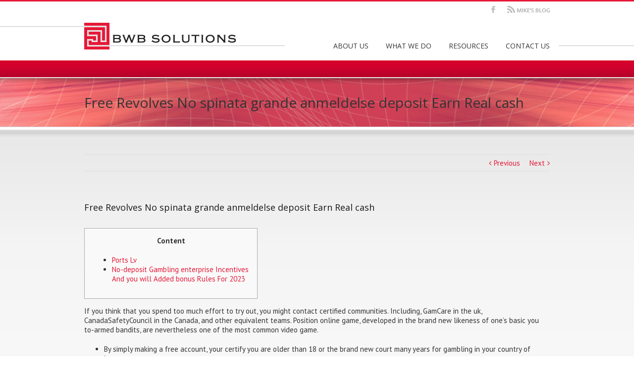

--- FILE ---
content_type: text/css
request_url: https://bwbsolutions.com/wp-content/themes/bwbsolutions/style.css?ver=3.1.1
body_size: 2388
content:
/*
Theme Name: BWB Solutions
Description: BWB Solutions Theme - Updated 8-31-2013
Author: Infrontweb.com, LLC
Author URI: http://infrontweb.com
Version: 3.1.1
Template: Avada
*/

@import url("../Avada/style.css");

/* Main Styles ------------------------------*/
#header .normal_logo {display: inherit;}
#header {height: 130px; background: no-repeat scroll 50% 0 transparent;}

.button .fontawesome-icon { margin: 0; position: relative; top: 7px; right: 5px; }
.button .pull-right .fontawesome-icon {left: 5px;}
.fontawesome-icon.small.circle-yes {line-height: 18px;}
body #sidebar a { color: #ffffff !important; }
body .post-content a:hover, body #sidebar .widget li a:hover, .footer-area .footer-widget-col a:hover { color: #333333 !important; }
.red-row { color: #FFF; display: inline-block; float: right; margin-top: 7px; padding-right: 0px; padding-left: 35px; font-size: 12px; }
a.red-row:hover {color: #333333;}

.footer-area .social_links a:hover { border-bottom: none !important; }
.cb-col {min-height: 80px;}
.home .one_third {min-height: 318px;}
#main {padding-top: 25px; padding-bottom: 20px;}
.home .one_third img { min-width: 100%; border-bottom-width: 2px; border-bottom-style: solid; border-bottom-color: #e51937; padding-bottom: 20px; }
.home h2 { font-weight: bold !important; margin-top: 10px !important; }
.home h2.build {color: #e51937 !important;}
.home h2.plan, h1 span {color: #808080 !important;}
.home .more a { float: left; font-size: 16px; font-weight: bold; text-transform: uppercase; }
.home .more a:after {font-size: 14px;}

.footer-area { border-top-width: 2px; }
.footer-area .one_half.last {margin-right: 0 !important;}

.post-content h1 {margin-top: 10px; margin-bottom: 20px;}
.wp-post-image {border-bottom-width: 2px; border-bottom-style: solid; border-bottom-color: #e51937; padding-bottom: 20px; height: 113px;}

nav#nav { margin-top: 32px; }
#nav ul a, #nav li.current-menu-ancestor a {
  border: none;
  font-weight: bold;
  text-transform: uppercase;
}
#nav ul ul { border-top-width: 2px; border-top-style: solid; border-top-color: #333; }
#nav ul li:hover ul {margin-top: -3px;}


/* Sidebar Styles ------------------------------*/
.widget-bkg-style { background-image: url(../../../wp-content/uploads/widget-bg.png); background-repeat: no-repeat; 
border: 10px solid #dddddd; padding: 10px; color: #ffffff; background-color: #656565; }
body #sidebar .widget_text h3 { 
color: #ffffff !important; 
font-weight: bold; 
border-bottom-width: 1px; border-bottom-style: solid; border-bottom-color: #FFF; 
font-size: 20px !important; 
padding-bottom: 2px; 
}
.widget-bkg-style li { border: none; }

body #sidebar .widget li a {
  border: medium none;
  color: #FFFFFF !important;
  line-height: 17px;
  padding: 5px 0;
}


.sidebar-top-img { 
	background-image: url(../../../wp-content/uploads/bwb_interior_sidebar_banner.jpg); background-repeat: repeat; background-position: left; 
	padding: 0px; 
	height: 113px;
}
.widget-bkg-style h4 { margin-bottom: 5px; font-size: 20px; }
.widget-bkg-style p { margin-top: 5px; }
.partner-row {margin-bottom: 15px; height: 60px;}
.fontawesome-icon.circle-no.medium {
  margin-top: 1px;
  width: 20px;
}
#sidebar .widget {margin-bottom: 30px;}


/* End Main Styles */

/* Revolution Slider Styles ------------------------------*/
#layerslider-wrapper .ls-shadow-bottom, .rev_slider_wrapper .shadow-right {z-index: 0;}

/* End Revolution Slider Styles */

/* Form Styles ------------------------------*/
input#s, #comment-input input, #comment-textarea textarea, .comment-form-comment textarea, .input-text, 
	body .wpcf7-form .wpcf7-text, .wpcf7-form .wpcf7-quiz, .wpcf7-form .wpcf7-number, body .wpcf7-form textarea 
	 {
  background-color: #f9f9f9 !important;
  border: 1px solid #D3D6D9 !important;
  border-radius: 2px;
  text-indent: 5px;
  box-shadow: 0 3px 3px rgba(0, 0, 0, 0.07) inset, 0 0 0 #000000;
  min-height: 40px; min-width: 99.691%;
  margin: 0; padding: 0;
}
input#s:focus, #comment-input input:focus, #comment-textarea textarea:focus, .comment-form-comment textarea:focus, .input-text:focus,
 body .wpcf7-form .wpcf7-text:focus, .wpcf7-form .wpcf7-quiz:focus, .wpcf7-form .wpcf7-number:focus, body .wpcf7-form textarea:focus {
  background-color: #fff !important;
  border-color: rgba(82, 168, 236, 0.6) !important;
  box-shadow: 0 3px 3px rgba(0, 0, 0, 0.075) inset, 0 0 6px rgba(82, 168, 236, 0.6) !important;
  outline: 0 none;
}
textarea {resize: none; padding-top: 12px !important;}
input[type="submit"] {cursor: pointer; border-radius: 2px !important;}
input[type="submit"].button100 {min-height: 40px; width: 100%;}

	/* CF7 Styles ------------------------------*/
	.wpcf7-form p {margin: 0 !important;}
	.wpcf7-form-control {margin: 0 0 15px !important;}
	.wpcf7-form-control.wpcf7-submit {margin: 10px 0 0 !important;}
	body span.wpcf7-not-valid-tip {
	  background: none repeat scroll 0 0 #fcf2f2;
	  border: 1px solid #CC0404;
	  border-radius: 2px;
	  font-size: 12px;
	  min-height: 31px; width: 99.75%;
	  left: 0; top: -18px;
	  text-indent: 5px;
	  margin: 0; padding: 9px 0 0;
	  vertical-align: middle;
	  box-shadow: 0 3px 3px rgba(204, 4, 4, 0.07) inset, 0 0 0 #000000;
	  position: absolute;
	  z-index: 100;
	}
	body div.wpcf7-validation-errors {border: none; color: #cc0404; text-align: center;}
	body div.wpcf7-response-output {margin: 0 auto 0; padding: 0;}
	.wpcf7-form label { font-weight: bold; }

	/* CF7 Advanced Styles ------------------------------*/
	.cf7-fa-icon {position: relative; left: 10px; top: 30px; z-index: 1; font-size: 14px;}
	.cf7-adv input[type=text], .cf7-adv input[type=tel], .cf7-adv input[type=number], .cf7-adv input[type=email], .cf7-adv textarea { text-indent: 30px !important;}
	.cf7-adv .wpcf7-form-control {margin: 0 !important;}
	.cf7-adv .wpcf7-form-control.wpcf7-submit {margin: 25px 0 0 !important;}
	body .cf7-adv span.wpcf7-not-valid-tip {top: -10px;}
	.wpcf7-form .one_half, .wpcf7-form .one_third, .wpcf7-form .two_third, .wpcf7-form .three_fourth, .wpcf7-form .one_fourth {
 	 margin-bottom: 0;
	}

/* End Form & CF7 Styles */



/* Footer Styles ------------------------------*/
.footer-area .more a:after {color: inherit !important;}

	/* Social Icon Styles ------------------------------*/
	#footer .social-networks li { margin: 0 0 0 10px !important; font-family: FontAwesome; height: 28px; max-width: 28px;
	 background: #393939;
	 background: -webkit-gradient(linear, left top, left bottom, color-stop(0%,#565656), color-stop(100%,#2a2a2a));
	 background: -moz-linear-gradient(center top, #565656 0%, #2a2a2a 100%); 
	 border: 1px solid #333;
	 border-radius: 2px;
	 box-shadow: 0 2px 2px rgba(0, 0, 0, 0.3);
	 text-shadow: 0px 1px 1px rgba(0, 0, 0, 1);
	 }
	#footer .social-networks li:hover { color: #BFBFBF; }
	#footer .social-networks .rss a, #footer .social-networks .twitter a, #footer .social-networks .linkedin a, #footer .social-networks .facebook a, #footer .social-networks .youtube a, #footer .social-networks .google a { 
	height: 28px !important; width: 28px !important; background-image: none !important; position: relative; top: -20px; }
	#footer .social-networks li:before { position: relative; left: 8px; top: 5px; font-size: 14px; }
	#footer .social-networks li.facebook:before {content: "\f09a";}
	#footer .social-networks li.linkedin:before {content: "\f0e1";}
	#footer .social-networks li.youtube:before {content: "\f167";}
	#footer .social-networks li.rss:before {content: "\f09e";} 
	#footer .social-networks li.twitter:before {content: "\f099";}
	#footer .social-networks li.google:before  {content: "\f0d5";}

/* End Footer Styles */



/* Webkit Only CSS 

@media screen and (-webkit-min-device-pixel-ratio:0) {

input, textarea {-webkit-appearance: checkbox !important;}
.cf7-fa-icon {top: 32px;}
}
*/

/* Smartphones (portrait and landscape) ----------- */
@media only screen 
and (min-device-width : 320px) 
and (max-device-width : 480px) {
.button .fontawesome-icon {display: none !important;}
#footer .social-networks li:before { left: 0px; }
textarea::-webkit-input-placeholder { padding-left: 29px; }
input::-webkit-input-placeholder { padding-top: 2px; }
#main { padding-top: 10px; padding-bottom: 0 !important; }
.columns { margin-bottom: 0; }
.footer-area .columns .col { padding-bottom: 0 !important;}
.sidebar-top-img { display: none; }
nav#nav { margin-top: 24px; }
#header .logo {min-height: 54px;}
.red-row {color: #e51937 !important; }
}

/* Smartphones (landscape) ----------- */
@media only screen 
and (min-width : 321px) {
/* Styles */
}

/* Smartphones (portrait) ----------- */
@media only screen 
and (max-width : 320px) {
/* Styles */
}

/* iPads (portrait and landscape) ----------- */
@media only screen 
and (min-device-width : 768px) 
and (max-device-width : 1024px) {
textarea::-webkit-input-placeholder { padding-left: 29px !important; }
.fontawesome-icon.small.circle-yes {line-height: 18px;}
#header { background-image: none; }
}

/* iPads (landscape) ----------- */
@media only screen 
and (min-device-width : 768px) 
and (max-device-width : 1024px) 
and (orientation : landscape) {
/* Styles */
}

/* iPads (portrait) ----------- */
@media only screen 
and (min-device-width : 768px) 
and (max-device-width : 1024px) 
and (orientation : portrait) {
/* Styles */
}


.ginput_container_text input {
    width: 100% !important;
}
.ginput_container_text input {
     -webkit--width: 100% !important; 
      -khtml-width: 100% !important; 
      -moz--width: 100% !important; 
      -ms-width: 100% !important;
}
@media only screen and (min-width: 641px){
.gform_wrapper .top_label li.gfield.gf_left_half div:not(.ginput_container_date) input.large, .gform_wrapper .top_label li.gfield.gf_left_half div:not(.ginput_container_date) input.medium, .gform_wrapper .top_label li.gfield.gf_left_half div:not(.ginput_container_date) select.large, .gform_wrapper .top_label li.gfield.gf_left_half div:not(.ginput_container_date) select.medium, .gform_wrapper .top_label li.gfield.gf_right_half div:not(.ginput_container_date) input.large, .gform_wrapper .top_label li.gfield.gf_right_half div:not(.ginput_container_date) input.medium, .gform_wrapper .top_label li.gfield.gf_right_half div:not(.ginput_container_date) select.large, .gform_wrapper .top_label li.gfield.gf_right_half div:not(.ginput_container_date) select.medium {
    width: 100% !important;
}

}